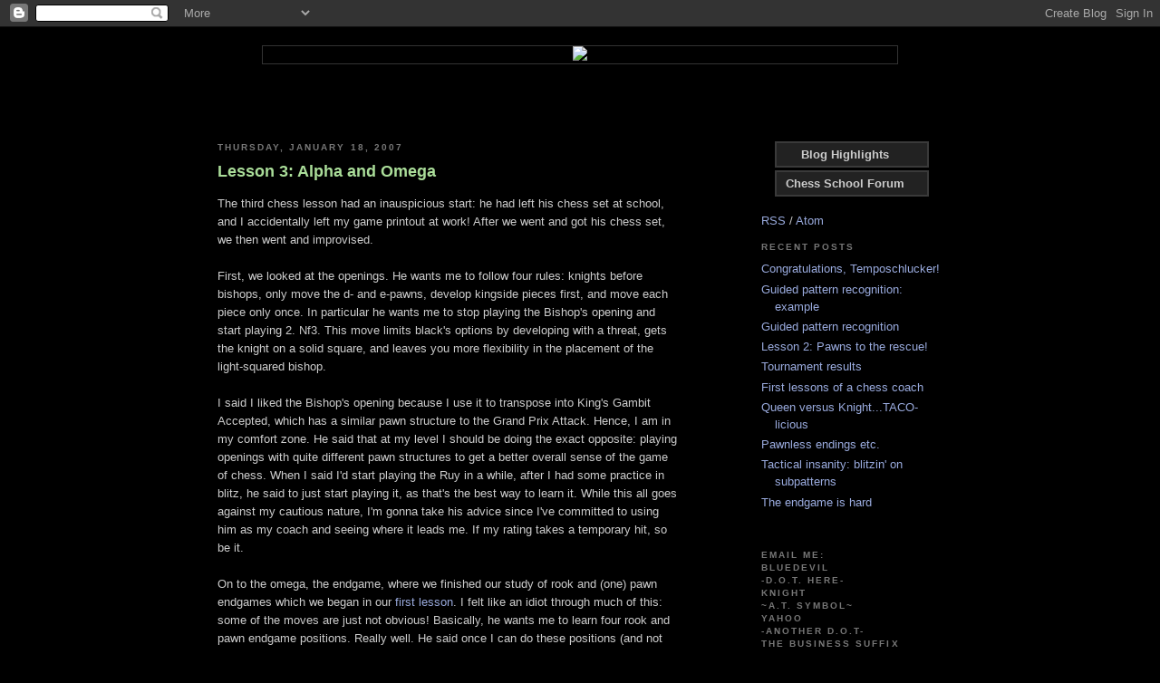

--- FILE ---
content_type: text/html; charset=UTF-8
request_url: https://chessconfessions.blogspot.com/2007/01/lesson-3-alpha-and-omega.html
body_size: 8578
content:
<!DOCTYPE html PUBLIC "-//W3C//DTD XHTML 1.0 Strict//EN" "http://www.w3.org/TR/xhtml1/DTD/xhtml1-strict.dtd">

<html xmlns="http://www.w3.org/1999/xhtml" xml:lang="en" lang="en">
<head>
  <title>Confessions of a chess novice: Lesson 3: Alpha and Omega</title>
  <meta name="keywords" content="suck at chess, chess blog, chess blogs, chess, chess beginner, confessions of a chess novice, chess novice, chess improvement, circles, knights errant, seven circles, de la maza, chess openings, chess blogger, chess bloggers, kasparov, fischer, chess beginner, beginner, novice, improvement">
 <meta name="description" content="Confessions of a chess novice. Chess blog from a novice fighting to improve.">
 <script type="text/javascript">(function() { (function(){function b(g){this.t={};this.tick=function(h,m,f){var n=f!=void 0?f:(new Date).getTime();this.t[h]=[n,m];if(f==void 0)try{window.console.timeStamp("CSI/"+h)}catch(q){}};this.getStartTickTime=function(){return this.t.start[0]};this.tick("start",null,g)}var a;if(window.performance)var e=(a=window.performance.timing)&&a.responseStart;var p=e>0?new b(e):new b;window.jstiming={Timer:b,load:p};if(a){var c=a.navigationStart;c>0&&e>=c&&(window.jstiming.srt=e-c)}if(a){var d=window.jstiming.load;
c>0&&e>=c&&(d.tick("_wtsrt",void 0,c),d.tick("wtsrt_","_wtsrt",e),d.tick("tbsd_","wtsrt_"))}try{a=null,window.chrome&&window.chrome.csi&&(a=Math.floor(window.chrome.csi().pageT),d&&c>0&&(d.tick("_tbnd",void 0,window.chrome.csi().startE),d.tick("tbnd_","_tbnd",c))),a==null&&window.gtbExternal&&(a=window.gtbExternal.pageT()),a==null&&window.external&&(a=window.external.pageT,d&&c>0&&(d.tick("_tbnd",void 0,window.external.startE),d.tick("tbnd_","_tbnd",c))),a&&(window.jstiming.pt=a)}catch(g){}})();window.tickAboveFold=function(b){var a=0;if(b.offsetParent){do a+=b.offsetTop;while(b=b.offsetParent)}b=a;b<=750&&window.jstiming.load.tick("aft")};var k=!1;function l(){k||(k=!0,window.jstiming.load.tick("firstScrollTime"))}window.addEventListener?window.addEventListener("scroll",l,!1):window.attachEvent("onscroll",l);
 })();</script><script type="text/javascript">function a(){var b=window.location.href,c=b.split("?");switch(c.length){case 1:return b+"?m=1";case 2:return c[1].search("(^|&)m=")>=0?null:b+"&m=1";default:return null}}var d=navigator.userAgent;if(d.indexOf("Mobile")!=-1&&d.indexOf("WebKit")!=-1&&d.indexOf("iPad")==-1||d.indexOf("Opera Mini")!=-1||d.indexOf("IEMobile")!=-1){var e=a();e&&window.location.replace(e)};
</script><meta http-equiv="Content-Type" content="text/html; charset=UTF-8" />
<meta name="generator" content="Blogger" />
<link rel="icon" type="image/vnd.microsoft.icon" href="https://www.blogger.com/favicon.ico"/>
<link rel="alternate" type="application/atom+xml" title="Confessions of a chess novice - Atom" href="https://chessconfessions.blogspot.com/feeds/posts/default" />
<link rel="alternate" type="application/rss+xml" title="Confessions of a chess novice - RSS" href="https://chessconfessions.blogspot.com/feeds/posts/default?alt=rss" />
<link rel="service.post" type="application/atom+xml" title="Confessions of a chess novice - Atom" href="https://www.blogger.com/feeds/11952403/posts/default" />
<link rel="alternate" type="application/atom+xml" title="Confessions of a chess novice - Atom" href="https://chessconfessions.blogspot.com/feeds/116918481785864750/comments/default" />
<link rel="stylesheet" type="text/css" href="https://www.blogger.com/static/v1/v-css/1601750677-blog_controls.css"/>
<link rel="stylesheet" type="text/css" href="https://www.blogger.com/dyn-css/authorization.css?targetBlogID=11952403&zx=1e174a19-5b8f-44de-96fb-0533e660ebe3"/>


  <style type="text/css">
 /*
-----------------------------------------------
Blogger Template Style
Name:     Minima Black
Designer: Douglas Bowman
URL:      www.stopdesign.com
Date:     26 Feb 2004
----------------------------------------------- */


body {
  background:#000;
  margin:0;
  padding:40px 20px;
  font:x-small "Trebuchet MS",Trebuchet,Verdana,Sans-Serif;
  text-align:center;
  color:#ccc;
  font-size/* */:/**/small;
  font-size: /**/small;
  }
a:link {
  color:#9ad;
  text-decoration:none;
  }
a:visited {
  color:#a7a;
  text-decoration:none;
  }
a:hover {
  color:#ad9;
  text-decoration:underline;
  }
a img {
  border-width:0;
  }



/* Header
----------------------------------------------- */
#header {
  width:700px;
  margin:0 auto 70px;
  border:1px solid #333;
  url(https://lh3.googleusercontent.com/blogger_img_proxy/AEn0k_trSkNlYnvUAneu3tfkSa_kbfFKa7uV4ftn2Juf9RaQp5chKVekZqmfojYxW1eWKL2pqd1UUhh7YaGpnVCCe4bFlKa3tmOA9wbonZcfMgo41fA=s0-d)
  }
#blog-title {
  margin:5px 5px 0;
  padding:20px 20px 200px;
  border:0px solid #222;
  border-width:0px 0px 0;
  font-size:200%;
  line-height:1.2em;
  color:#ccc;
  text-transform:uppercase;
  letter-spacing:.2em;
  }
#blog-title a {
  color:#ccc;
  text-decoration:none;
  }
#blog-title a:hover {
  color:#ad9;
  }
#description {
  margin:0 5px 5px;
  padding:0 20px 20px;
  border:0px solid #222;
  border-width:0 0px 0px;
  font:78%/1.4em "Trebuchet MS",Trebuchet,Arial,Verdana,Sans-serif;
  text-transform:uppercase;
  letter-spacing:.2em;
  color:#777;
  }


/* Content
----------------------------------------------- */
#content {
  width:800px;
  margin:0 auto;
  padding:0;
  text-align:left;
  }
#main {
  width:510px;
  float:left;
  }
#sidebar {
  width:200px;
  float:right;
  }

#navlist {
margin: 0;
padding: 0;
}
/* Headings
----------------------------------------------- */
h2 {
  margin:1.5em 0 .75em;
  font:bold 78%/1.4em "Trebuchet MS",Trebuchet,Arial,Verdana,Sans-serif;
  text-transform:uppercase;
  letter-spacing:.2em;
  color:#777;
  }


/* Posts
----------------------------------------------- */
.date-header {
  margin:1.5em 0 .5em;
  }
.post {
  margin:.5em 0 1.5em;
  border-bottom:1px dotted #444;
  padding-bottom:1.5em;
  }
.post-title {
  margin:.25em 0 0;
  padding:0 0 4px;
  font-size:140%;
  line-height:1.4em;
  color:#ad9;
  }
.post-title a {
  text-decoration:none;
  color:#ad9;
  }
.post-title a:hover {
  color:#fff;
  }
.post div {
  margin:0 0 .75em;
  line-height:1.6em;
  }
p.post-footer {
  margin:-.25em 0 0;
  color:#333;
  }
.post-footer em, .comment-link {
  font:78%/1.4em "Trebuchet MS",Trebuchet,Arial,Verdana,Sans-serif;
  text-transform:uppercase;
  letter-spacing:.1em;
  }
.post-footer em {
  font-style:normal;
  color:#777;
  margin-right:.6em;
  }
.comment-link {
  margin-left:.6em;
  }
.post img {
  padding:4px;
  border:1px solid #222;
  }
.post blockquote {
  margin:1em 20px;
  }
.post blockquote p {
  margin:.75em 0;
  }


/* Comments
----------------------------------------------- */
#comments h4 {
  margin:1em 0;
  font:bold 78%/1.6em "Trebuchet MS",Trebuchet,Arial,Verdana,Sans-serif;
  text-transform:uppercase;
  letter-spacing:.2em;
  color:#999;
  }
#comments h4 strong {
  font-size:130%;
  }
#comments-block {
  margin:1em 0 1.5em;
  line-height:1.6em;
  }
#comments-block dt {
  margin:.5em 0;
  }
#comments-block dd {
  margin:.25em 0 0;
  }
#comments-block dd.comment-timestamp {
  margin:-.25em 0 2em;
  font:78%/1.4em "Trebuchet MS",Trebuchet,Arial,Verdana,Sans-serif;
  text-transform:uppercase;
  letter-spacing:.1em;
  }
#comments-block dd p {
  margin:0 0 .75em;
  }
.deleted-comment {
  font-style:italic;
  color:gray;
  }


/* Sidebar Content
----------------------------------------------- */
#sidebar ul {
  margin:0 0 1.5em;
  padding:0 0 1.5em;
  /*border-bottom:1px dotted #444;*/
  list-style:none;
  }


#sidebar li {
  margin:0;
  padding:0 0 .25em 15px;
  text-indent:-15px;
  line-height:1.5em;
  }
#sidebar p {
  color:#999;
  line-height:1.5em;
  }
/*Julia's code--------------------------*/
ul#navcontainer { width: 220px; padding:0; margin:0; }
#navcontainer ul
{
margin: 0;
padding: 0;
list-style-type: none;
font-family: Arial, Helvetica, sans-serif;
}

#navcontainer a
{
display: block;
padding: 3px;
width: 160px;
background-color: #222;
border: 2px solid #3A3A3A;
}

#navcontainer a:link, #navlist a:visited
{
color: #ccc;
text-decoration: none;
text-align: center;
font-weight: bold;
}

#navcontainer a:hover
{
background-color: #1B4B95;
color: #fff;
}
/* Profile
----------------------------------------------- */
#profile-container {
  margin:0 0 1.5em;
  border-bottom:1px dotted #444;
  padding-bottom:1.5em;
  }
.profile-datablock {
  margin:.5em 0 .5em;
  }
.profile-img {
  display:inline;
  }
.profile-img img {
  float:left;
  padding:4px;
  border:1px solid #222;
  margin:0 8px 3px 0;
  }
.profile-data {
  margin:0;
  font:bold 78%/1.6em "Trebuchet MS",Trebuchet,Arial,Verdana,Sans-serif;
  text-transform:uppercase;
  letter-spacing:.1em;
  }
.profile-data strong {
  display:none;
  }

.profile-textblock {
  margin:0 0 .5em;
  }
.profile-link {
  margin:0;
  font:78%/1.4em "Trebuchet MS",Trebuchet,Arial,Verdana,Sans-serif;
  text-transform:uppercase;
  letter-spacing:.1em;
  }


/* Footer
----------------------------------------------- */
#footer {
  width:660px;
  clear:both;
  margin:0 auto;
  }
#footer hr {
  display:none;
  }
#footer p {
  margin:0;



  padding-top:15px;
  font:78%/1.6em "Trebuchet MS",Trebuchet,Verdana,Sans-serif;
  text-transform:uppercase;
  letter-spacing:.1em;
  }
</style>


<style type="text/css">
#b-navbar{
height:0px;
visibility:hidden;
display:none;
}
</style>


<meta name='google-adsense-platform-account' content='ca-host-pub-1556223355139109'/>
<meta name='google-adsense-platform-domain' content='blogspot.com'/>
<!-- --><style type="text/css">@import url(//www.blogger.com/static/v1/v-css/navbar/3334278262-classic.css);
div.b-mobile {display:none;}
</style>

</head>


<body><script type="text/javascript">
    function setAttributeOnload(object, attribute, val) {
      if(window.addEventListener) {
        window.addEventListener('load',
          function(){ object[attribute] = val; }, false);
      } else {
        window.attachEvent('onload', function(){ object[attribute] = val; });
      }
    }
  </script>
<div id="navbar-iframe-container"></div>
<script type="text/javascript" src="https://apis.google.com/js/platform.js"></script>
<script type="text/javascript">
      gapi.load("gapi.iframes:gapi.iframes.style.bubble", function() {
        if (gapi.iframes && gapi.iframes.getContext) {
          gapi.iframes.getContext().openChild({
              url: 'https://www.blogger.com/navbar/11952403?origin\x3dhttps://chessconfessions.blogspot.com',
              where: document.getElementById("navbar-iframe-container"),
              id: "navbar-iframe"
          });
        }
      });
    </script>

<div id="header">


<a href="http://chessconfessions.blogspot.com"><img src="https://lh3.googleusercontent.com/blogger_img_proxy/AEn0k_vXU6v7Z_6NFd6bEs2Uo6Ew9we7tan54fVXr31ZQIMlCGDuuOJ_huTc3Ran_WNXDp5JtwcDhEfCEi30VI_6d7paRARA4tkC_4zWzc_4VGGo_OMow2xzHeCqAlRdMOC6gbcZ2A=s0-d"></a>




</div>

<!-- Begin #content -->
<div id="content">


<!-- Begin #main -->
<div id="main"><div id="main2">



    
  <h2 class="date-header">Thursday, January 18, 2007</h2>
  

  
     
  <!-- Begin .post -->
  <div class="post"><a name="116918481785864750"></a>
         
    <h3 class="post-title">
	 
	 Lesson 3: Alpha and Omega
	 
    </h3>
    

	         <div class="post-body">
	<div>
      <div style="clear:both;"></div>The third chess lesson had an inauspicious start: he had left his chess set at school, and I accidentally left my game printout at work! After we went and got his chess set, we then went and improvised.<br /><br />First, we looked at the openings. He wants me to follow four rules: knights before bishops, only move the d- and e-pawns, develop kingside pieces first, and move each piece only once. In particular he wants me to stop playing the Bishop's opening and start playing 2. Nf3. This move limits black's options by developing with a threat, gets the knight on a solid square, and leaves you more flexibility in the placement of the light-squared bishop.<br /><br />I said I liked the Bishop's opening because I use it to transpose into King's Gambit Accepted, which has a similar pawn structure to the Grand Prix Attack. Hence, I am in my comfort zone. He said that at my level I should be doing the exact opposite: playing openings with quite different pawn structures to get a better overall sense of the game of chess. When I said I'd start playing the Ruy in a while, after I had some practice in blitz, he said to just start playing it, as that's the best way to learn it. While this all goes against my cautious nature, I'm gonna take his advice since I've committed to using him as my coach and seeing where it leads me. If my rating takes a temporary hit, so be it.<br /><br />On to the omega, the endgame, where we finished our study of rook and (one) pawn endgames which we began in our <a href="http://chessconfessions.blogspot.com/2007/01/first-lessons-of-chess-coach.html">first lesson</a>. I felt like an idiot through much of this: some of the moves are just not obvious! Basically, he wants me to learn four rook and pawn endgame positions. Really well. He said once I can do these positions (and not just literally these positions, but also knowing how little variations affect things), once I can recognize them cold, I will have the basics down, which should be more than enough for me right now. The four positions are:<br /><br /><i>1) The encircling maneuver</i><br><br /><a onblur="try {parent.deselectBloggerImageGracefully();} catch(e) {}" href="//photos1.blogger.com/x/blogger/4723/884/1600/661589/Encircling.gif"><img style="display:block; margin:0px auto 10px; text-align:center;cursor:pointer; cursor:hand;" src="//photos1.blogger.com/x/blogger/4723/884/320/104986/Encircling.gif" border="0" alt=""></a>White to play and win.<br /><br /><i>2) The Philidor position</i><br><br /><a onblur="try {parent.deselectBloggerImageGracefully();} catch(e) {}" href="//photos1.blogger.com/x/blogger/4723/884/1600/237460/Philidor_Rook.gif"><img style="display:block; margin:0px auto 10px; text-align:center;cursor:pointer; cursor:hand;" src="//photos1.blogger.com/x/blogger/4723/884/320/911141/Philidor_Rook.gif" border="0" alt=""></a>Black to move and draw. Muller and Lamprecht, in <a href="http://www.amazon.com/Fundamental-Chess-Endings-Karsten-Muller/dp/1901983536/sr=8-1/qid=1169184165/ref=pd_bbs_sr_1/102-9862937-4034515?ie=UTF8&s=books">Fundamental Chess Endings</a> call this "the most important position in the whole book."<br /><br /><i>3) The Lucena position</i><br><br /><a onblur="try {parent.deselectBloggerImageGracefully();} catch(e) {}" href="//photos1.blogger.com/x/blogger/4723/884/1600/958204/Lucena.gif"><img style="display:block; margin:0px auto 10px; text-align:center;cursor:pointer; cursor:hand;" src="//photos1.blogger.com/x/blogger/4723/884/320/939021/Lucena.gif" border="0" alt=""></a>White to move and win. Silman calls this position "the sacred key to all rook endings."<br /><br /><i>4) Lasker 1925</i><br><br /><a onblur="try {parent.deselectBloggerImageGracefully();} catch(e) {}" href="//photos1.blogger.com/x/blogger/4723/884/1600/696725/Lasker_1925.gif"><img style="display:block; margin:0px auto 10px; text-align:center;cursor:pointer; cursor:hand;" src="//photos1.blogger.com/x/blogger/4723/884/320/943879/Lasker_1925.gif" border="0" alt=""></a>White to move, play as black to draw. This position is very tricky. Jon said that many GMs don't know how to draw as black in this position, and that a deep understanding of all its variations will illustrates all of the major themes we have worked on.<br /><br />My work is cut out for me.<div style="clear:both; padding-bottom:0.25em"></div>
    </div>
    </div>
    
    <p class="post-footer">
      <em>posted by Blue Devil Knight at <a href="http://chessconfessions.blogspot.com/2007/01/lesson-3-alpha-and-omega.html" title="permanent link">1/18/2007 11:19:00 PM</a></em>
        <span class="item-action"><a href="https://www.blogger.com/email-post/11952403/116918481785864750" title="Email Post"><img class="icon-action" alt="" src="https://resources.blogblog.com/img/icon18_email.gif" height="13" width="18"/></a></span><span class="item-control blog-admin pid-89469961"><a style="border:none;" href="https://www.blogger.com/post-edit.g?blogID=11952403&postID=116918481785864750&from=pencil" title="Edit Post"><img class="icon-action" alt="" src="https://resources.blogblog.com/img/icon18_edit_allbkg.gif" height="18" width="18"></a></span>
    </p>
  
  </div>
  <!-- End .post -->
  
  
  
  <!-- Begin #comments -->
 
  <div id="comments">

	<a name="comments"></a>
        <h4>8 Comments:</h4>
        <dl id="comments-block">
      
      <dt class="comment-poster" id="c116922274561664956"><a name="c116922274561664956"></a>
        <span style="line-height:16px" class="comment-icon anon-comment-icon"><img src="https://resources.blogblog.com/img/anon16-rounded.gif" alt="Anonymous" style="display:inline;" /></span>&nbsp;<span class="anon-comment-author">Anonymous</span> said...
      </dt>
      <dd class="comment-body">

        <p>John is right - lots of GM's don't know endgames and especially number 4, but everything I've read says that it's mostly Western players - the Eastern bloc players have this drilled into them cold.</p>
      </dd>
      <dd class="comment-timestamp"><a href="#116922274561664956" title="comment permalink">1/19/2007 11:05:00 AM</a>
	  <span class="item-control blog-admin pid-1020859526"><a style="border:none;" href="https://www.blogger.com/comment/delete/11952403/116922274561664956" title="Delete Comment" ><span class="delete-comment-icon">&nbsp;</span></a></span>
	  </dd>
      
      <dt class="comment-poster" id="c116922969593220408"><a name="c116922969593220408"></a>
        <span style="line-height:16px" class="comment-icon anon-comment-icon"><img src="https://resources.blogblog.com/img/anon16-rounded.gif" alt="Anonymous" style="display:inline;" /></span>&nbsp;<span class="anon-comment-author">Anonymous</span> said...
      </dt>
      <dd class="comment-body">

        <p>The position that GMs can't solve-<BR/><BR/>From this we may conclude that it is very common to become a GM without being able to solve this particular kind of problem.  Therefore, better to spend time on those positions that you REALLY need to know how to solve to become a GM.<BR/><BR/>I am half-joking.<BR/><BR/>Who has the key, critical positions- the "GM RAM" guy ( Rashid Niatdinov) or maybe Lev Alburt's 300 key positions?<BR/><BR/>IMHO, King and pawn endgames are even more critical than rook endgames, and they are the fundamental building block for other endgames.</p>
      </dd>
      <dd class="comment-timestamp"><a href="#116922969593220408" title="comment permalink">1/19/2007 01:01:00 PM</a>
	  <span class="item-control blog-admin pid-1020859526"><a style="border:none;" href="https://www.blogger.com/comment/delete/11952403/116922969593220408" title="Delete Comment" ><span class="delete-comment-icon">&nbsp;</span></a></span>
	  </dd>
      
      <dt class="comment-poster" id="c116923440817222386"><a name="c116923440817222386"></a>
        <span style="line-height:16px" class="comment-icon blogger-comment-icon"><img src="https://resources.blogblog.com/img/b16-rounded.gif" alt="Blogger" style="display:inline;" /></span>&nbsp;<a href="https://www.blogger.com/profile/12045468316613818510" rel="nofollow">Blue Devil Knight</a> said...
      </dt>
      <dd class="comment-body">

        <p>Funky: Jesse Kreil and Silman think the Philidor and Lucena are all you need to know about rook and pawn.  Kreil thinks just knowing those two positions are sufficient for players under 2000. <BR/><BR/>I think picking a random problem a GM can't solve is one thing, but he has chosen this particular problem because of its instructive value (it leads  to Philidor, but also to Lucena if black mis-steps, shows the power of rooks staying on the long side, king on the short side, etc).<BR/><BR/>As for what is most critical, don't rook and pawn endings make up 50% of endings in practice? King and pawn is so damned BORING, but admittedly very tricky. That's my next target after this. I'll be posting more about endgames: I've found the ultimate endgame book.</p>
      </dd>
      <dd class="comment-timestamp"><a href="#116923440817222386" title="comment permalink">1/19/2007 02:20:00 PM</a>
	  <span class="item-control blog-admin pid-89469961"><a style="border:none;" href="https://www.blogger.com/comment/delete/11952403/116923440817222386" title="Delete Comment" ><span class="delete-comment-icon">&nbsp;</span></a></span>
	  </dd>
      
      <dt class="comment-poster" id="c116923674198079536"><a name="c116923674198079536"></a>
        <span style="line-height:16px" class="comment-icon anon-comment-icon"><img src="https://resources.blogblog.com/img/anon16-rounded.gif" alt="Anonymous" style="display:inline;" /></span>&nbsp;<span class="anon-comment-author">Anonymous</span> said...
      </dt>
      <dd class="comment-body">

        <p>King and pawn endgames might look boring in a textbook, but in a real game, when the slightest counting error in a dead-even position can lose on the spot, I am anything but bored.</p>
      </dd>
      <dd class="comment-timestamp"><a href="#116923674198079536" title="comment permalink">1/19/2007 02:59:00 PM</a>
	  <span class="item-control blog-admin pid-1020859526"><a style="border:none;" href="https://www.blogger.com/comment/delete/11952403/116923674198079536" title="Delete Comment" ><span class="delete-comment-icon">&nbsp;</span></a></span>
	  </dd>
      
      <dt class="comment-poster" id="c116928684411180020"><a name="c116928684411180020"></a>
        <span style="line-height:16px" class="comment-icon anon-comment-icon"><img src="https://resources.blogblog.com/img/anon16-rounded.gif" alt="Anonymous" style="display:inline;" /></span>&nbsp;<span class="anon-comment-author">Anonymous</span> said...
      </dt>
      <dd class="comment-body">

        <p>Since you're all into endgames right now, i'd like to point out a very usefull endgame book for on the go (it's pocketsize), written by GM Neil McDonald. I just got one myself :-) <BR/><BR/>I also got the one on the middlegame while i was at it. There's also one on the opening, but after searching for some reviews on it, it did not look all that good. Check it out <A HREF="http://www.amazon.com/Concise-Chess-Endings-Everyman/dp/1857443136/sr=8-1/qid=1169286547/ref=sr_1_1/103-3326933-5251042?ie=UTF8&s=books" REL="nofollow">here</A>. <BR/><BR/>Btw, what's that ultimate endgame book you found? And what's up with your blog fantom? Or am i the only one that is not able to visit it?</p>
      </dd>
      <dd class="comment-timestamp"><a href="#116928684411180020" title="comment permalink">1/20/2007 04:54:00 AM</a>
	  <span class="item-control blog-admin pid-1020859526"><a style="border:none;" href="https://www.blogger.com/comment/delete/11952403/116928684411180020" title="Delete Comment" ><span class="delete-comment-icon">&nbsp;</span></a></span>
	  </dd>
      
      <dt class="comment-poster" id="c116931441019990911"><a name="c116931441019990911"></a>
        <span style="line-height:16px" class="comment-icon blogger-comment-icon"><img src="https://resources.blogblog.com/img/b16-rounded.gif" alt="Blogger" style="display:inline;" /></span>&nbsp;<a href="https://www.blogger.com/profile/12045468316613818510" rel="nofollow">Blue Devil Knight</a> said...
      </dt>
      <dd class="comment-body">

        <p>Edwin: that looks cool. I am saturated with endgame books at this point. I need to read at least one of them. :)<BR/><BR/>I'll post about the greatest endgame book of all time soon...At least that's what the book flap says. :O</p>
      </dd>
      <dd class="comment-timestamp"><a href="#116931441019990911" title="comment permalink">1/20/2007 12:33:00 PM</a>
	  <span class="item-control blog-admin pid-89469961"><a style="border:none;" href="https://www.blogger.com/comment/delete/11952403/116931441019990911" title="Delete Comment" ><span class="delete-comment-icon">&nbsp;</span></a></span>
	  </dd>
      
      <dt class="comment-poster" id="c116934250755440110"><a name="c116934250755440110"></a>
        <span style="line-height:16px" class="comment-icon anon-comment-icon"><img src="https://resources.blogblog.com/img/anon16-rounded.gif" alt="Anonymous" style="display:inline;" /></span>&nbsp;<span class="anon-comment-author">Anonymous</span> said...
      </dt>
      <dd class="comment-body">

        <p>"I'll post about the greatest endgame book of all time soon...At least that's what the book flap says. :O"<BR/><BR/>Silman's new endgame book (??)<BR/>Just to hazard a guess.</p>
      </dd>
      <dd class="comment-timestamp"><a href="#116934250755440110" title="comment permalink">1/20/2007 08:21:00 PM</a>
	  <span class="item-control blog-admin pid-1020859526"><a style="border:none;" href="https://www.blogger.com/comment/delete/11952403/116934250755440110" title="Delete Comment" ><span class="delete-comment-icon">&nbsp;</span></a></span>
	  </dd>
      
      <dt class="comment-poster" id="c116935238894883807"><a name="c116935238894883807"></a>
        <span style="line-height:16px" class="comment-icon blogger-comment-icon"><img src="https://resources.blogblog.com/img/b16-rounded.gif" alt="Blogger" style="display:inline;" /></span>&nbsp;<a href="https://www.blogger.com/profile/12045468316613818510" rel="nofollow">Blue Devil Knight</a> said...
      </dt>
      <dd class="comment-body">

        <p>Patrick wins a cigar! The new post is now up.</p>
      </dd>
      <dd class="comment-timestamp"><a href="#116935238894883807" title="comment permalink">1/20/2007 11:06:00 PM</a>
	  <span class="item-control blog-admin pid-89469961"><a style="border:none;" href="https://www.blogger.com/comment/delete/11952403/116935238894883807" title="Delete Comment" ><span class="delete-comment-icon">&nbsp;</span></a></span>
	  </dd>
      
    </dl>
		<p class="comment-timestamp">

    <a class="comment-link" href="https://www.blogger.com/comment/fullpage/post/11952403/116918481785864750">Post a Comment</a>
    </p>
    
		<p class="comment-timestamp">
	<a href="http://chessconfessions.blogspot.com/">&lt;&lt; Home</a>
    </p>
    </div>



  <!-- End #comments -->


</div></div>
<!-- End #main -->






<!-- Begin #sidebar -->

<div id="sidebar">
<div id="sidebar2">
<br>





<div id="navcontainer">
<ul id="navlist">
<li id="active"><a href="http://chessconfessions.blogspot.com/2007/10/sitemap.html" id="current">Blog Highlights</a></li>
</ul>
</div>
<div id="navcontainer">
<ul id="navlist">
<li id="active"><a href="http://icsdiscussion.forumotion.net/forum.htm" id="current">Chess School Forum</a></li>
</ul>
</div>
<br>




<a href="http://chessconfessions.blogspot.com/feeds/posts/default?alt=rss">RSS</a> / <a href="http://chessconfessions.blogspot.com/feeds/posts/default">Atom</a>








  <h2 class="sidebar-title">Recent Posts</h2>
    <ul id="recently">
    
        <li><a href="http://chessconfessions.blogspot.com/2007/01/congratulations-temposchlucker.html">Congratulations, Temposchlucker!</a></li>
     
        <li><a href="http://chessconfessions.blogspot.com/2007/01/guided-pattern-recognition-example.html">Guided pattern recognition: example</a></li>
     
        <li><a href="http://chessconfessions.blogspot.com/2007/01/guided-pattern-recognition.html">Guided pattern recognition</a></li>
     
        <li><a href="http://chessconfessions.blogspot.com/2007/01/lesson-2-pawns-to-rescue.html">Lesson 2: Pawns to the rescue!</a></li>
     
        <li><a href="http://chessconfessions.blogspot.com/2007/01/tournament-results.html">Tournament results</a></li>
     
        <li><a href="http://chessconfessions.blogspot.com/2007/01/first-lessons-of-chess-coach.html">First lessons of a chess coach</a></li>
     
        <li><a href="http://chessconfessions.blogspot.com/2007/01/queen-versus-knighttaco-licious.html">Queen versus Knight...TACO-licious</a></li>
     
        <li><a href="http://chessconfessions.blogspot.com/2007/01/pawnless-endings-etc.html">Pawnless endings etc.</a></li>
     
        <li><a href="http://chessconfessions.blogspot.com/2006/12/tactical-insanity-blitzin-on.html">Tactical insanity: blitzin&#39; on subpatterns</a></li>
     
        <li><a href="http://chessconfessions.blogspot.com/2006/12/endgame-is-hard.html">The endgame is hard</a></li>
     
  </ul>






  <h2 class="sidebar-title">Email me:<br>bluedevil<br>-d.o.t. here-<br>knight<br>~a.t. symbol~<br>yahoo<br>-another d.o.t-<br>the business suffix</h2><br><br><br><br><br><br>


   <p id="powered-by"><a href="//www.blogger.com">
                      <img src="https://lh3.googleusercontent.com/blogger_img_proxy/AEn0k_vg3mRbFY8E7_PibbdoGzG7xDf8cMbjiDp_bMR3RfqzqoMlAhM6bFCu2MnozxLQCcabpIbLH6JHPPqnS73_4MQ3yg22xGqjQtbwTjy_Xqul=s0-d" alt="Powered by Blogger"> </a></p>
  
  

      <p><a href="http://nodaddy.com/">Godaddy</a> sucks</p>

  


</div></div>
<!-- End #sidebar -->


</div>
<!-- End #content -->



<!-- Begin #footer -->
<div id="footer"><hr />

<!-- Start of StatCounter Code -->
<a href="http://www.statcounter.com/" target="_blank"><img src="https://lh3.googleusercontent.com/blogger_img_proxy/AEn0k_uS0c0Yi-oxuvpe1JN5nM70G6nqsPNnPme328eTFaVV1IcKwJm6YpXgleNUyWsvLQUKgdInFqNsquqlYqslhLAwIP19jWm83Go_ir3qMuGVR8H78oUwzq3c9y6b1sLCikZfrsuuiH1i5mmSxMJQjZUTIP5i8oHVt-vbOqz0jHw=s0-d" alt="stats count" border="0"></a> 
<!-- End of StatCounter Code -->
</div>
<!-- End #footer -->



</body>
</html>